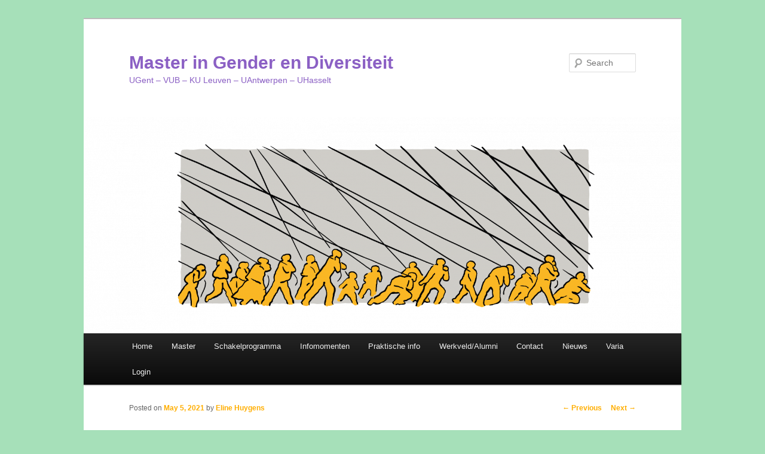

--- FILE ---
content_type: text/html; charset=UTF-8
request_url: https://www.mastergenderendiversiteit.be/communicatiemedewerker-viva-svv/
body_size: 5979
content:
<!DOCTYPE html>
<!--[if IE 6]>
<html id="ie6" lang="en-US">
<![endif]-->
<!--[if IE 7]>
<html id="ie7" lang="en-US">
<![endif]-->
<!--[if IE 8]>
<html id="ie8" lang="en-US">
<![endif]-->
<!--[if !(IE 6) & !(IE 7) & !(IE 8)]><!-->
<html lang="en-US">
<!--<![endif]-->
<head>
<meta charset="UTF-8" />
<meta name="viewport" content="width=device-width" />
<title>
Communicatiemedewerker VIVA-SVV | Master in Gender en Diversiteit	</title>
<link rel="profile" href="http://gmpg.org/xfn/11" />
<link rel="stylesheet" type="text/css" media="all" href="https://www.mastergenderendiversiteit.be/wp-content/themes/twentyeleven/style.css" />
<link rel="pingback" href="https://www.mastergenderendiversiteit.be/xmlrpc.php">
<!--[if lt IE 9]>
<script src="https://www.mastergenderendiversiteit.be/wp-content/themes/twentyeleven/js/html5.js" type="text/javascript"></script>
<![endif]-->
<link rel='dns-prefetch' href='//s0.wp.com' />
<link rel='dns-prefetch' href='//secure.gravatar.com' />
<link rel='dns-prefetch' href='//s.w.org' />
<link rel="alternate" type="application/rss+xml" title="Master in Gender en Diversiteit &raquo; Feed" href="https://www.mastergenderendiversiteit.be/feed/" />
<link rel="alternate" type="application/rss+xml" title="Master in Gender en Diversiteit &raquo; Comments Feed" href="https://www.mastergenderendiversiteit.be/comments/feed/" />
		<script type="text/javascript">
			window._wpemojiSettings = {"baseUrl":"https:\/\/s.w.org\/images\/core\/emoji\/11\/72x72\/","ext":".png","svgUrl":"https:\/\/s.w.org\/images\/core\/emoji\/11\/svg\/","svgExt":".svg","source":{"concatemoji":"https:\/\/www.mastergenderendiversiteit.be\/wp-includes\/js\/wp-emoji-release.min.js"}};
			!function(e,a,t){var n,r,o,i=a.createElement("canvas"),p=i.getContext&&i.getContext("2d");function s(e,t){var a=String.fromCharCode;p.clearRect(0,0,i.width,i.height),p.fillText(a.apply(this,e),0,0);e=i.toDataURL();return p.clearRect(0,0,i.width,i.height),p.fillText(a.apply(this,t),0,0),e===i.toDataURL()}function c(e){var t=a.createElement("script");t.src=e,t.defer=t.type="text/javascript",a.getElementsByTagName("head")[0].appendChild(t)}for(o=Array("flag","emoji"),t.supports={everything:!0,everythingExceptFlag:!0},r=0;r<o.length;r++)t.supports[o[r]]=function(e){if(!p||!p.fillText)return!1;switch(p.textBaseline="top",p.font="600 32px Arial",e){case"flag":return s([55356,56826,55356,56819],[55356,56826,8203,55356,56819])?!1:!s([55356,57332,56128,56423,56128,56418,56128,56421,56128,56430,56128,56423,56128,56447],[55356,57332,8203,56128,56423,8203,56128,56418,8203,56128,56421,8203,56128,56430,8203,56128,56423,8203,56128,56447]);case"emoji":return!s([55358,56760,9792,65039],[55358,56760,8203,9792,65039])}return!1}(o[r]),t.supports.everything=t.supports.everything&&t.supports[o[r]],"flag"!==o[r]&&(t.supports.everythingExceptFlag=t.supports.everythingExceptFlag&&t.supports[o[r]]);t.supports.everythingExceptFlag=t.supports.everythingExceptFlag&&!t.supports.flag,t.DOMReady=!1,t.readyCallback=function(){t.DOMReady=!0},t.supports.everything||(n=function(){t.readyCallback()},a.addEventListener?(a.addEventListener("DOMContentLoaded",n,!1),e.addEventListener("load",n,!1)):(e.attachEvent("onload",n),a.attachEvent("onreadystatechange",function(){"complete"===a.readyState&&t.readyCallback()})),(n=t.source||{}).concatemoji?c(n.concatemoji):n.wpemoji&&n.twemoji&&(c(n.twemoji),c(n.wpemoji)))}(window,document,window._wpemojiSettings);
		</script>
		<style type="text/css">
img.wp-smiley,
img.emoji {
	display: inline !important;
	border: none !important;
	box-shadow: none !important;
	height: 1em !important;
	width: 1em !important;
	margin: 0 .07em !important;
	vertical-align: -0.1em !important;
	background: none !important;
	padding: 0 !important;
}
</style>
<link rel='stylesheet' id='simple-payments-css'  href='https://www.mastergenderendiversiteit.be/wp-content/plugins/jetpack/modules/simple-payments/simple-payments.css' type='text/css' media='all' />
<link rel='stylesheet' id='uaf_client_css-css'  href='https://www.mastergenderendiversiteit.be/wp-content/uploads/useanyfont/uaf.css' type='text/css' media='all' />
<link rel='stylesheet' id='wpum-frontend-css-css'  href='https://www.mastergenderendiversiteit.be/wp-content/plugins/wp-user-manager/assets/css/wp_user_manager_frontend.min.css' type='text/css' media='all' />
<link rel='stylesheet' id='twentyeleven-block-style-css'  href='https://www.mastergenderendiversiteit.be/wp-content/themes/twentyeleven/blocks.css' type='text/css' media='all' />
<!-- Inline jetpack_facebook_likebox -->
<style id='jetpack_facebook_likebox-inline-css' type='text/css'>
.widget_facebook_likebox {
	overflow: hidden;
}

</style>
<link rel='stylesheet' id='open-sans-css'  href='https://fonts.googleapis.com/css?family=Open+Sans%3A300italic%2C400italic%2C600italic%2C300%2C400%2C600&#038;subset=latin%2Clatin-ext&#038;ver=4.9.18' type='text/css' media='all' />
<link rel='stylesheet' id='jetpack_css-css'  href='https://www.mastergenderendiversiteit.be/wp-content/plugins/jetpack/css/jetpack.css' type='text/css' media='all' />
<script type='text/javascript' src='https://www.mastergenderendiversiteit.be/wp-includes/js/jquery/jquery.js'></script>
<script type='text/javascript' src='https://www.mastergenderendiversiteit.be/wp-includes/js/jquery/jquery-migrate.min.js'></script>
<script type='text/javascript'>
/* <![CDATA[ */
var related_posts_js_options = {"post_heading":"h4"};
/* ]]> */
</script>
<script type='text/javascript' src='https://www.mastergenderendiversiteit.be/wp-content/plugins/jetpack/modules/related-posts/related-posts.js'></script>
<link rel='https://api.w.org/' href='https://www.mastergenderendiversiteit.be/wp-json/' />
<link rel='prev' title='Summer School going digital &#8211; Europe: Diversity and Migration' href='https://www.mastergenderendiversiteit.be/summer-school-going-digital-europe-diversity-and-migration/' />
<link rel='next' title='Invitation to &#8220;Beyond the tip of the iceberg: sexual violence in Belgium&#8221;, UN-MENAMAIS final conference June 17th 2021' href='https://www.mastergenderendiversiteit.be/invitation-to-beyond-the-tip-of-the-iceberg-sexual-violence-in-belgium-un-menamais-final-conference-june-17th-2021/' />
<link rel="canonical" href="https://www.mastergenderendiversiteit.be/communicatiemedewerker-viva-svv/" />
<link rel='shortlink' href='https://wp.me/p77H4h-U0' />
<link rel="alternate" type="application/json+oembed" href="https://www.mastergenderendiversiteit.be/wp-json/oembed/1.0/embed?url=https%3A%2F%2Fwww.mastergenderendiversiteit.be%2Fcommunicatiemedewerker-viva-svv%2F" />
<link rel="alternate" type="text/xml+oembed" href="https://www.mastergenderendiversiteit.be/wp-json/oembed/1.0/embed?url=https%3A%2F%2Fwww.mastergenderendiversiteit.be%2Fcommunicatiemedewerker-viva-svv%2F&#038;format=xml" />
	<link rel="preconnect" href="https://fonts.googleapis.com">
	<link rel="preconnect" href="https://fonts.gstatic.com">
	
<link rel='dns-prefetch' href='//v0.wordpress.com'>
<link rel='dns-prefetch' href='//i0.wp.com'>
<link rel='dns-prefetch' href='//i1.wp.com'>
<link rel='dns-prefetch' href='//i2.wp.com'>
<style type='text/css'>img#wpstats{display:none}</style>	<style>
		/* Link color */
		a,
		#site-title a:focus,
		#site-title a:hover,
		#site-title a:active,
		.entry-title a:hover,
		.entry-title a:focus,
		.entry-title a:active,
		.widget_twentyeleven_ephemera .comments-link a:hover,
		section.recent-posts .other-recent-posts a[rel="bookmark"]:hover,
		section.recent-posts .other-recent-posts .comments-link a:hover,
		.format-image footer.entry-meta a:hover,
		#site-generator a:hover {
			color: #ffae00;
		}
		section.recent-posts .other-recent-posts .comments-link a:hover {
			border-color: #ffae00;
		}
		article.feature-image.small .entry-summary p a:hover,
		.entry-header .comments-link a:hover,
		.entry-header .comments-link a:focus,
		.entry-header .comments-link a:active,
		.feature-slider a.active {
			background-color: #ffae00;
		}
	</style>
			<style type="text/css" id="twentyeleven-header-css">
				#site-title a,
		#site-description {
			color: #8b60c4;
		}
		</style>
		<style type="text/css" id="custom-background-css">
body.custom-background { background-color: #a6e0b9; }
</style>

<!-- Jetpack Open Graph Tags -->
<meta property="og:type" content="article" />
<meta property="og:title" content="Communicatiemedewerker VIVA-SVV" />
<meta property="og:url" content="https://www.mastergenderendiversiteit.be/communicatiemedewerker-viva-svv/" />
<meta property="og:description" content="Streef jij ook naar gelijke kansen voor alle vrouwen? Heb jij een vlotte pen en interesse in promo, communicatie en sociale media? Dan ben jij de communicatie medewerker die VIVA-SVV vzw zoekt! Mee…" />
<meta property="article:published_time" content="2021-05-05T09:58:01+00:00" />
<meta property="article:modified_time" content="2021-05-05T09:58:01+00:00" />
<meta property="og:site_name" content="Master in Gender en Diversiteit" />
<meta property="og:image" content="https://i1.wp.com/www.mastergenderendiversiteit.be/wp-content/uploads/2021/08/cropped-MaGeDi-20-1.png?fit=200%2C200&amp;ssl=1" />
<meta property="og:image:width" content="200" />
<meta property="og:image:height" content="200" />
<meta property="og:locale" content="en_US" />
<meta name="twitter:image" content="https://i1.wp.com/www.mastergenderendiversiteit.be/wp-content/uploads/2021/08/cropped-MaGeDi-20-1.png?fit=240%2C240&amp;ssl=1" />
<meta name="twitter:card" content="summary" />
<link rel="icon" href="https://i1.wp.com/www.mastergenderendiversiteit.be/wp-content/uploads/2021/08/cropped-MaGeDi-20-1.png?fit=32%2C32&#038;ssl=1" sizes="32x32" />
<link rel="icon" href="https://i1.wp.com/www.mastergenderendiversiteit.be/wp-content/uploads/2021/08/cropped-MaGeDi-20-1.png?fit=192%2C192&#038;ssl=1" sizes="192x192" />
<link rel="apple-touch-icon-precomposed" href="https://i1.wp.com/www.mastergenderendiversiteit.be/wp-content/uploads/2021/08/cropped-MaGeDi-20-1.png?fit=180%2C180&#038;ssl=1" />
<meta name="msapplication-TileImage" content="https://i1.wp.com/www.mastergenderendiversiteit.be/wp-content/uploads/2021/08/cropped-MaGeDi-20-1.png?fit=270%2C270&#038;ssl=1" />
	<style id="egf-frontend-styles" type="text/css">
		p {} h1 {} h2 {} h3 {} h4 {} h5 {} h6 {} 	</style>
	</head>

<body class="post-template-default single single-post postid-3472 single-format-standard custom-background singular two-column right-sidebar">
<div id="page" class="hfeed">
	<header id="branding" role="banner">
			<hgroup>
				<h1 id="site-title"><span><a href="https://www.mastergenderendiversiteit.be/" rel="home">Master in Gender en Diversiteit</a></span></h1>
				<h2 id="site-description">UGent &#8211; VUB &#8211; KU Leuven &#8211; UAntwerpen &#8211; UHasselt</h2>
			</hgroup>

						<a href="https://www.mastergenderendiversiteit.be/">
									<img src="https://www.mastergenderendiversiteit.be/wp-content/uploads/2021/08/cropped-banner-23-1.png" width="1000" height="362" alt="Master in Gender en Diversiteit" />
							</a>
			
									<form method="get" id="searchform" action="https://www.mastergenderendiversiteit.be/">
		<label for="s" class="assistive-text">Search</label>
		<input type="text" class="field" name="s" id="s" placeholder="Search" />
		<input type="submit" class="submit" name="submit" id="searchsubmit" value="Search" />
	</form>
			
			<nav id="access" role="navigation">
				<h3 class="assistive-text">Main menu</h3>
								<div class="skip-link"><a class="assistive-text" href="#content">Skip to primary content</a></div>
												<div class="menu-menu-1-container"><ul id="menu-menu-1" class="menu"><li id="menu-item-75" class="menu-item menu-item-type-custom menu-item-object-custom menu-item-home menu-item-has-children menu-item-75"><a href="https://www.mastergenderendiversiteit.be/">Home</a>
<ul class="sub-menu">
	<li id="menu-item-90" class="menu-item menu-item-type-post_type menu-item-object-page menu-item-90"><a href="https://www.mastergenderendiversiteit.be/nieuwe-interuniversiataire-opleiding/visie/">Visie</a></li>
	<li id="menu-item-77" class="menu-item menu-item-type-post_type menu-item-object-page menu-item-77"><a href="https://www.mastergenderendiversiteit.be/nieuwe-interuniversiataire-opleiding/english/">English</a></li>
</ul>
</li>
<li id="menu-item-933" class="menu-item menu-item-type-post_type menu-item-object-page menu-item-has-children menu-item-933"><a href="https://www.mastergenderendiversiteit.be/master/">Master</a>
<ul class="sub-menu">
	<li id="menu-item-717" class="menu-item menu-item-type-post_type menu-item-object-page menu-item-717"><a href="https://www.mastergenderendiversiteit.be/master/welkomsdag/">Startdag!</a></li>
	<li id="menu-item-1843" class="menu-item menu-item-type-post_type menu-item-object-page menu-item-1843"><a href="https://www.mastergenderendiversiteit.be/master/toelatingsvoorwaarden/">Toelatingsvoorwaarden</a></li>
	<li id="menu-item-84" class="menu-item menu-item-type-post_type menu-item-object-page menu-item-84"><a href="https://www.mastergenderendiversiteit.be/master/inschrijving/">Inschrijving</a></li>
	<li id="menu-item-81" class="menu-item menu-item-type-post_type menu-item-object-page menu-item-has-children menu-item-81"><a href="https://www.mastergenderendiversiteit.be/master/programma-2/">Programma</a>
	<ul class="sub-menu">
		<li id="menu-item-3169" class="menu-item menu-item-type-post_type menu-item-object-page menu-item-3169"><a href="https://www.mastergenderendiversiteit.be/master/programma-2/opbouw/">Algemeen: Opbouw</a></li>
		<li id="menu-item-272" class="menu-item menu-item-type-post_type menu-item-object-page menu-item-272"><a href="https://www.mastergenderendiversiteit.be/master/programma-2/verplichte-stamvakken/">Lesrooster: stamvakken</a></li>
		<li id="menu-item-277" class="menu-item menu-item-type-post_type menu-item-object-page menu-item-277"><a href="https://www.mastergenderendiversiteit.be/master/programma-2/lesrooster-flexibele-stam/">Lesrooster: flexibele stam</a></li>
		<li id="menu-item-280" class="menu-item menu-item-type-post_type menu-item-object-page menu-item-280"><a href="https://www.mastergenderendiversiteit.be/master/programma-2/lesrooster-keuzevakken/">Lesrooster: keuzevakken</a></li>
		<li id="menu-item-79" class="menu-item menu-item-type-post_type menu-item-object-page menu-item-79"><a href="https://www.mastergenderendiversiteit.be/master/programma-2/masterproef-2/">Masterproef</a></li>
		<li id="menu-item-83" class="menu-item menu-item-type-post_type menu-item-object-page menu-item-83"><a href="https://www.mastergenderendiversiteit.be/master/stage-2/">Stage</a></li>
		<li id="menu-item-599" class="menu-item menu-item-type-post_type menu-item-object-page menu-item-599"><a href="https://www.mastergenderendiversiteit.be/master/stageplekken-2014-15/">Stageplekken</a></li>
	</ul>
</li>
	<li id="menu-item-837" class="menu-item menu-item-type-post_type menu-item-object-page menu-item-837"><a href="https://www.mastergenderendiversiteit.be/master/studentenkalender/">Academische kalender</a></li>
	<li id="menu-item-82" class="menu-item menu-item-type-post_type menu-item-object-page menu-item-82"><a href="https://www.mastergenderendiversiteit.be/master/staf-2/">Staf en opleidingscommissie</a></li>
</ul>
</li>
<li id="menu-item-509" class="menu-item menu-item-type-post_type menu-item-object-page menu-item-509"><a href="https://www.mastergenderendiversiteit.be/schakelprogramma/">Schakelprogramma</a></li>
<li id="menu-item-2247" class="menu-item menu-item-type-post_type menu-item-object-page menu-item-2247"><a href="https://www.mastergenderendiversiteit.be/infomomenten/">Infomomenten</a></li>
<li id="menu-item-4106" class="menu-item menu-item-type-post_type menu-item-object-page menu-item-has-children menu-item-4106"><a href="https://www.mastergenderendiversiteit.be/praktische-info/">Praktische info</a>
<ul class="sub-menu">
	<li id="menu-item-146" class="menu-item menu-item-type-post_type menu-item-object-page menu-item-146"><a title="Nuttige documenten en links" href="https://www.mastergenderendiversiteit.be/praktische-info/links/">Nuttige documenten en links</a></li>
	<li id="menu-item-4115" class="menu-item menu-item-type-post_type menu-item-object-page menu-item-4115"><a href="https://www.mastergenderendiversiteit.be/praktische-info/procedure-bijzonder-statuut-werkstudent/">Procedure bijzonder statuut/werkstudent</a></li>
	<li id="menu-item-4372" class="menu-item menu-item-type-post_type menu-item-object-page menu-item-4372"><a href="https://www.mastergenderendiversiteit.be/examens-ziekte-afwezigheid/">Examens (ziekte/afwezigheid)</a></li>
	<li id="menu-item-111" class="menu-item menu-item-type-post_type menu-item-object-page menu-item-111"><a href="https://www.mastergenderendiversiteit.be/praktische-info/faq/">FAQ</a></li>
</ul>
</li>
<li id="menu-item-4531" class="menu-item menu-item-type-post_type menu-item-object-page menu-item-4531"><a href="https://www.mastergenderendiversiteit.be/werkveld-alumni/">Werkveld/Alumni</a></li>
<li id="menu-item-1008" class="menu-item menu-item-type-post_type menu-item-object-page menu-item-1008"><a href="https://www.mastergenderendiversiteit.be/contact/">Contact</a></li>
<li id="menu-item-1080" class="menu-item menu-item-type-post_type menu-item-object-page current_page_parent menu-item-1080"><a href="https://www.mastergenderendiversiteit.be/nieuwsflash/">Nieuws</a></li>
<li id="menu-item-936" class="menu-item menu-item-type-post_type menu-item-object-page menu-item-has-children menu-item-936"><a href="https://www.mastergenderendiversiteit.be/varia/">Varia</a>
<ul class="sub-menu">
	<li id="menu-item-2603" class="menu-item menu-item-type-post_type menu-item-object-page menu-item-2603"><a href="https://www.mastergenderendiversiteit.be/varia/gedragscode-universiteit-gent/">Gedragscode Universiteit Gent</a></li>
	<li id="menu-item-657" class="menu-item menu-item-type-post_type menu-item-object-page menu-item-657"><a href="https://www.mastergenderendiversiteit.be/varia/photographs-images-and-copywright/">Photographs and copyright</a></li>
</ul>
</li>
<li id="menu-item-1046" class="menu-item menu-item-type-post_type menu-item-object-page menu-item-1046"><a href="https://www.mastergenderendiversiteit.be/login-2/">Login</a></li>
</ul></div>			</nav><!-- #access -->
	</header><!-- #branding -->


	<div id="main">

		<div id="primary">
			<div id="content" role="main">

				
					<nav id="nav-single">
						<h3 class="assistive-text">Post navigation</h3>
						<span class="nav-previous"><a href="https://www.mastergenderendiversiteit.be/summer-school-going-digital-europe-diversity-and-migration/" rel="prev"><span class="meta-nav">&larr;</span> Previous</a></span>
						<span class="nav-next"><a href="https://www.mastergenderendiversiteit.be/invitation-to-beyond-the-tip-of-the-iceberg-sexual-violence-in-belgium-un-menamais-final-conference-june-17th-2021/" rel="next">Next <span class="meta-nav">&rarr;</span></a></span>
					</nav><!-- #nav-single -->

					
<article id="post-3472" class="post-3472 post type-post status-publish format-standard hentry category-vacatures">
	<header class="entry-header">
		<h1 class="entry-title">Communicatiemedewerker VIVA-SVV</h1>

				<div class="entry-meta">
			<span class="sep">Posted on </span><a href="https://www.mastergenderendiversiteit.be/communicatiemedewerker-viva-svv/" title="9:58 am" rel="bookmark"><time class="entry-date" datetime="2021-05-05T09:58:01+00:00">May 5, 2021</time></a><span class="by-author"> <span class="sep"> by </span> <span class="author vcard"><a class="url fn n" href="https://www.mastergenderendiversiteit.be/profile-2/19" title="View all posts by Eline Huygens" rel="author">Eline Huygens</a></span></span>		</div><!-- .entry-meta -->
			</header><!-- .entry-header -->

	<div class="entry-content">
		<p>Streef jij ook naar gelijke kansen voor alle vrouwen?<br />
Heb jij een vlotte pen en interesse in promo, communicatie en sociale media?</p>
<p>Dan ben jij de communicatie medewerker die VIVA-SVV vzw zoekt!</p>
<p>Meer informatie: klik <a href="https://www.mastergenderendiversiteit.be/wp-content/uploads/2021/05/Communicatie-medewerker-VIVA-SVV.pdf">hier</a>.<br />
<em><br />
</em></p>

<div id='jp-relatedposts' class='jp-relatedposts' >
	<h3 class="jp-relatedposts-headline"><em>Related</em></h3>
</div>			</div><!-- .entry-content -->

	<footer class="entry-meta">
		This entry was posted in <a href="https://www.mastergenderendiversiteit.be/category/vacatures/" rel="category tag">Vacatures</a> by <a href="https://www.mastergenderendiversiteit.be/profile-2/19">Eline Huygens</a>. Bookmark the <a href="https://www.mastergenderendiversiteit.be/communicatiemedewerker-viva-svv/" title="Permalink to Communicatiemedewerker VIVA-SVV" rel="bookmark">permalink</a>.		
			</footer><!-- .entry-meta -->
</article><!-- #post-3472 -->

						<div id="comments">
	
	
	
	
</div><!-- #comments -->

				
			</div><!-- #content -->
		</div><!-- #primary -->


	</div><!-- #main -->

	<footer id="colophon" role="contentinfo">

			

			<div id="site-generator">
												<a href="https://wordpress.org/" class="imprint" title="Semantic Personal Publishing Platform">
					Proudly powered by WordPress				</a>
			</div>
	</footer><!-- #colophon -->
</div><!-- #page -->

<div class="jetpack-mobile-link" style="text-align:center;margin:10px 0;"><a href="https://www.mastergenderendiversiteit.be/?ak_action=accept_mobile">View Mobile Site</a></div>	<div style="display:none">
	</div>
<script type='text/javascript' src='https://www.mastergenderendiversiteit.be/wp-includes/js/comment-reply.min.js'></script>
<script type='text/javascript' src='https://www.mastergenderendiversiteit.be/wp-content/plugins/jetpack/modules/photon/photon.js'></script>
<script type='text/javascript' src='https://s0.wp.com/wp-content/js/devicepx-jetpack.js'></script>
<script type='text/javascript'>
/* <![CDATA[ */
var wpum_frontend_js = {"ajax":"https:\/\/www.mastergenderendiversiteit.be\/wp-admin\/admin-ajax.php","checking_credentials":"Checking credentials...","pwd_meter":"","disable_ajax":""};
/* ]]> */
</script>
<script type='text/javascript' src='https://www.mastergenderendiversiteit.be/wp-content/plugins/wp-user-manager/assets/js/wp_user_manager.min.js'></script>
<script type='text/javascript' src='https://www.mastergenderendiversiteit.be/wp-content/plugins/wp-user-manager/assets/js//vendor/hideShowPassword.min.js'></script>
<script type='text/javascript' src='https://secure.gravatar.com/js/gprofiles.js'></script>
<script type='text/javascript'>
/* <![CDATA[ */
var WPGroHo = {"my_hash":""};
/* ]]> */
</script>
<script type='text/javascript' src='https://www.mastergenderendiversiteit.be/wp-content/plugins/jetpack/modules/wpgroho.js'></script>
<script type='text/javascript'>
/* <![CDATA[ */
var jpfbembed = {"appid":"249643311490","locale":"en_US"};
/* ]]> */
</script>
<script type='text/javascript' src='https://www.mastergenderendiversiteit.be/wp-content/plugins/jetpack/_inc/facebook-embed.js'></script>
<script type='text/javascript' src='https://www.mastergenderendiversiteit.be/wp-includes/js/wp-embed.min.js'></script>
<script type='text/javascript' src='https://stats.wp.com/e-202604.js' async defer></script>
<script type='text/javascript'>
	_stq = window._stq || [];
	_stq.push([ 'view', {v:'ext',j:'1:5.2.1',blog:'105268205',post:'3472',tz:'0',srv:'www.mastergenderendiversiteit.be'} ]);
	_stq.push([ 'clickTrackerInit', '105268205', '3472' ]);
</script>

</body>
</html>

<!--
Performance optimized by W3 Total Cache. Learn more: https://www.w3-edge.com/products/

Page Caching using disk: enhanced 

Served from: www.mastergenderendiversiteit.be @ 2026-01-20 15:30:43 by W3 Total Cache
-->